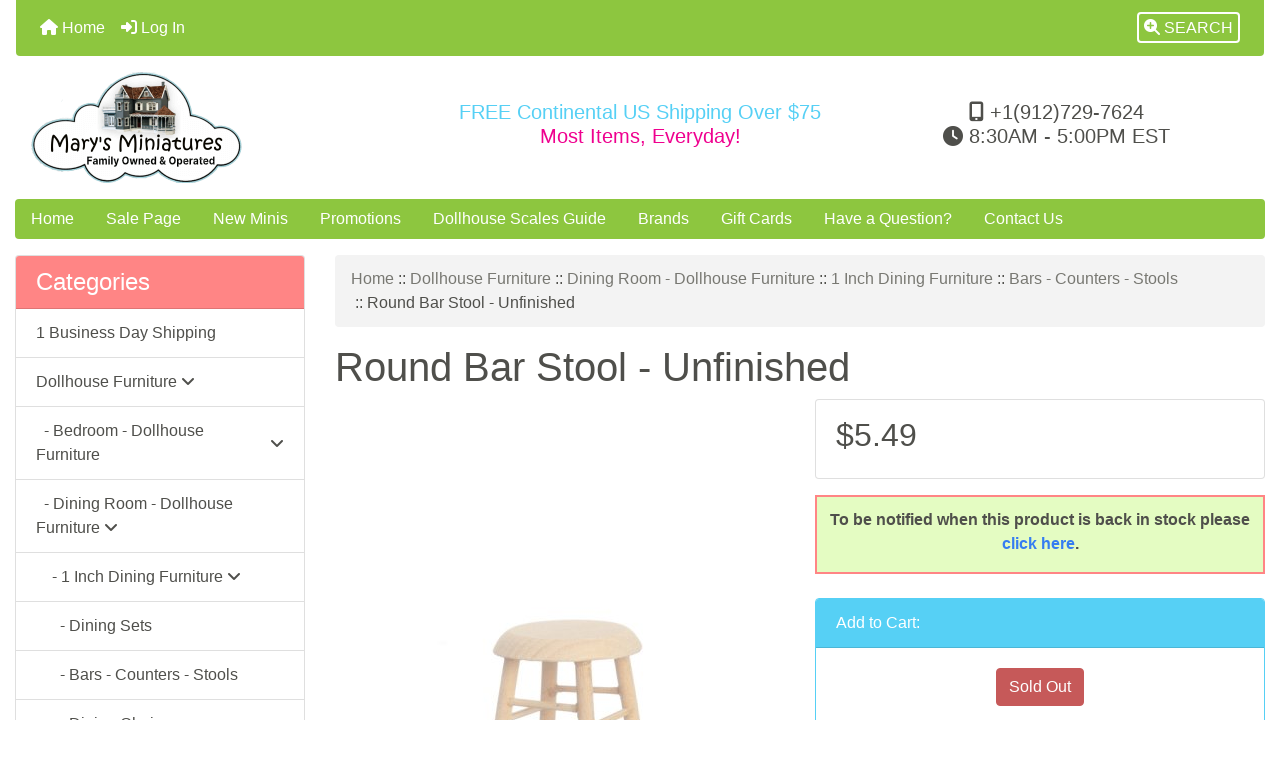

--- FILE ---
content_type: text/html; charset=utf-8
request_url: https://www.marysminiatures.net/index.php?main_page=product_info&cPath=67_650_122_692&products_id=33381
body_size: 18630
content:
<!DOCTYPE html>
<html dir="ltr" lang="en">
  <head>
    <meta charset="utf-8">
    <link rel="preload" href="https://code.jquery.com/jquery-3.7.1.min.js" integrity="sha256-/JqT3SQfawRcv/BIHPThkBvs0OEvtFFmqPF/lYI/Cxo=" crossorigin="anonymous" as="script">
    <link rel="preload" href="https://cdn.jsdelivr.net/npm/bootstrap@4.6.2/dist/css/bootstrap.min.css" integrity="sha384-xOolHFLEh07PJGoPkLv1IbcEPTNtaed2xpHsD9ESMhqIYd0nLMwNLD69Npy4HI+N" crossorigin="anonymous" as="style">
    <link rel="preload" href="https://cdn.jsdelivr.net/npm/bootstrap@4.6.2/dist/js/bootstrap.bundle.min.js" integrity="sha384-Fy6S3B9q64WdZWQUiU+q4/2Lc9npb8tCaSX9FK7E8HnRr0Jz8D6OP9dO5Vg3Q9ct" crossorigin="anonymous" as="script">
    <link rel="preload" href="https://cdnjs.cloudflare.com/ajax/libs/font-awesome/6.5.2/css/fontawesome.min.css" integrity="sha512-UuQ/zJlbMVAw/UU8vVBhnI4op+/tFOpQZVT+FormmIEhRSCnJWyHiBbEVgM4Uztsht41f3FzVWgLuwzUqOObKw==" crossorigin="anonymous" as="style">
    <link rel="preload" href="https://cdnjs.cloudflare.com/ajax/libs/font-awesome/6.5.2/css/solid.min.css" integrity="sha512-Hp+WwK4QdKZk9/W0ViDvLunYjFrGJmNDt6sCflZNkjgvNq9mY+0tMbd6tWMiAlcf1OQyqL4gn2rYp7UsfssZPA==" crossorigin="anonymous" as="style">
    <title>Round Bar Stool - Unfinished | Mary's Dollhouse Miniature Accessories</title>
    <meta name="viewport" content="width=device-width, initial-scale=1, minimum-scale=1, shrink-to-fit=no">
    <meta name="keywords" content="Round Bar Stool - Unfinished, Dollhouse Building - Decorating Supplies, Dollhouse Dolls &amp; Accessories, Dollhouse Furniture, Dollhouse Pets &amp; Animals, Dollhouse Lighting, Dollhouse Construction Tools, Holiday &amp; Event Miniatures, Dollhouse Decor - Accessories, Clothing &amp; Accessory Miniatures, Dollhouse Food & Beverages, Dollhouses - Room Boxes &amp; More, Toys Books &amp; Collectible Bears, Dollhouse Bathroom Accessories, Office School &amp; Medical Accessories, Dollhouse Kitchen Accessories, How To Books &amp; Magazines, Outdoors - Garden - Landscape - Tools, Stores - Shops - Cafe - Bakery, Collectables - Gifts &amp; Gift Certificates, Hobby &amp; Activity Miniatures, Dollhouse Flowers & Plants, Dollhouse Bedroom Accessories, Reutter Porcelain Miniatures, Electronics - Dollhouse Accessories, Fairy Garden, Crafting Supplies, 1 Business Day Shipping, ">
    <meta name="description" content=" Round Bar Stool - Unfinished - This miniature bar stool is a classic round seat design ">
    <meta name="author" content="Mary's Miniatures">
    <link rel="apple-touch-icon" sizes="180x180" href="apple-touch-icon.png">
<link rel="icon" type="image/png" sizes="32x32" href="favicon-32x32.png">
<link rel="icon" type="image/png" sizes="16x16" href="favicon-16x16.png">
<link rel="manifest" href="site.webmanifest">
    <base href="https://www.marysminiatures.net/">
          <link href="https://www.marysminiatures.net/index.php?main_page=product_info&amp;products_id=33381" rel="canonical">
            <link rel="stylesheet" href="https://cdn.jsdelivr.net/npm/bootstrap@4.6.2/dist/css/bootstrap.min.css" integrity="sha384-xOolHFLEh07PJGoPkLv1IbcEPTNtaed2xpHsD9ESMhqIYd0nLMwNLD69Npy4HI+N" crossorigin="anonymous">
    <link rel="stylesheet" href="https://cdnjs.cloudflare.com/ajax/libs/font-awesome/6.5.2/css/fontawesome.min.css" integrity="sha512-UuQ/zJlbMVAw/UU8vVBhnI4op+/tFOpQZVT+FormmIEhRSCnJWyHiBbEVgM4Uztsht41f3FzVWgLuwzUqOObKw==" crossorigin="anonymous">
    <link rel="stylesheet" href="https://cdnjs.cloudflare.com/ajax/libs/font-awesome/6.5.2/css/solid.min.css" integrity="sha512-Hp+WwK4QdKZk9/W0ViDvLunYjFrGJmNDt6sCflZNkjgvNq9mY+0tMbd6tWMiAlcf1OQyqL4gn2rYp7UsfssZPA==" crossorigin="anonymous">
<link href="includes/templates/bootstrap/css/stylesheet.css" rel="stylesheet">
<link href="includes/templates/bootstrap/css/stylesheet_360.css" rel="stylesheet">
<link href="includes/templates/bootstrap/css/stylesheet_361.css" rel="stylesheet">
<link href="includes/templates/bootstrap/css/stylesheet_364.css" rel="stylesheet">
<link href="includes/templates/bootstrap/css/stylesheet_ajax_search.css" rel="stylesheet">
<link href="includes/templates/bootstrap/css/stylesheet_bootstrap.carousel.css" rel="stylesheet">
<link href="includes/templates/bootstrap/css/stylesheet_bootstrap.lightbox.css" rel="stylesheet">
<link href="includes/templates/bootstrap/css/print_stylesheet.css" media="print" rel="stylesheet">
<style>
body {
    color: #4f4f4b;
    background-color: #ffffff;
}
a {
    color: #357df1;text-decoration:none
}
a:hover {
    color: #000;opacity:.6;text-decoration:none
}
.form-control::placeholder,
.required-info,
span.alert {
    color: #ff0000;
}
.alert-info {
    color: #13525e;    background-color: #d1ecf1;    border-color: #bee5eb;}
.rating {
    background-color: #ffffff;    color: #987000;}
.btn {
    color: #ffffff;
    background-color: #8dc63f;
    border-color: #8dc63f;
}
.btn:hover {
    color: #fff;
    background-color: #7d982a;
    border-color: #7d982a;
}
#headerWrapper {
    background-color: #ffffff;
}
#tagline {
    color: #4f4f4b;
}
nav.navbar {
    background-color: #8dc63f;
}
nav.navbar a.nav-link {
    color: #ffffff;
}
nav.navbar a.nav-link:hover {
    color: #cccccc;
    background-color: #333333;}
nav.navbar .navbar-toggler {
    color: #ffffff;
    background-color: #343a40;
    border-color: #343a40;
}
nav.navbar .navbar-toggler:hover {
    color: #cccccc;
    background-color: #919aa1;
    border-color: #919aa1;
}
nav.navbar .btn {
    color: #ffffff;    background-color: #13607c;    border-color: #13607c;}
nav.navbar .btn:hover {
    color: #0056b3;    background-color: #ffffff;    border-color: #a80000;}
#ezpagesBarHeader {
    background-color: #8dc63f;
}
#ezpagesBarHeader a.nav-link {
    color: #ffffff;
}
#ezpagesBarHeader a.nav-link:hover {
    color: #cccccc;
    background-color: #363636;}
#navCatTabs a {
    color: #ffffff;
    background-color: #33b5e5;
    border-color: #13607c;}
#navCatTabs a.activeLink {
    background-color: #a80000;    color: #ffffff;    border-color: #a80000;}
#navCatTabs a:hover {
    color: #cccccc;
    background-color: #0099CC;
    border-color: #13607c;}
#navCatTabs a.activeLink:hover {
    background-color: #ffffff;    color: #a80000;    border-color: #a80000;}
#navBreadCrumb ol {
    background-color: #f3f3f3;
}
#navBreadCrumb li {
    color: #4f4f4b;
}
#navBreadCrumb li a {
    color: #787872;
}
#navBreadCrumb li a:hover {
    color: #000;
}
#footerWrapper {
    color: #4f4f4b;
    background-color: #ffffff;
}
.legalCopyright,
.legalCopyright a {
    color: #4f4f4b;
}
#ezpagesBarFooter {
    background-color: #464646;
}
#ezpagesBarFooter a.nav-link {
    color: #ffffff;
}
#ezpagesBarFooter a.nav-link:hover {
    color: #cccccc;
    background-color: #363636;}
.fmel {
    background-color: #8dc63f;
}
.leftBoxCard,
.rightBoxCard {
    color: #4f4f4b;
    background-color: #ffffff;
}
.leftBoxHeading,
.rightBoxHeading {
    color: #ffffff;
    background-color: #ff8585;
}
.leftBoxHeading a,
.rightBoxHeading a {
    color: #ffffff;
}
.leftBoxHeading a:hover,
.rightBoxHeading a:hover {
    color: #cccccc;
}
#categoriesContent .badge,
#documentcategoriesContent .badge {
    color: #ffffff;
    background-color: #33b5e5;
}
.leftBoxCard .list-group-item,
.rightBoxCard .list-group-item {
    color: #4f4f4b;
    background-color: #ffffff;
}
.leftBoxCard .list-group-item:hover,
.rightBoxCard .list-group-item:hover {
    color: #000;
    background-color: #efefef;
}
.centerBoxContents.card {
    color: #4f4f4b;
    background-color: #ffffff;
}
.centerBoxHeading {
    color: #ffffff;
    background-color: #ff8585;
}
.categoryListBoxContents.card {
    color: #4f4f4b;
    background-color: #ffffff;
}
.categoryListBoxContents {
    background-color: #ffffff;
}
.categoryListBoxContents:hover {
    background-color: #efefef;
}
a.page-link {
    color: #000000;
    background-color: #cccccc;
    border-color: #cccccc;
}
a.page-link:hover {
    color: #ffffff;
    background-color: #4f4f4b;
    border-color: #000;
}
.page-item.active span.page-link {
    color: #ffffff;
    background-color: #4f4f4b;
}
.sideBoxContentItem {
    background-color: #ffffff;
}
.sideBoxContentItem:hover {
    background-color: #efefef;
}
.centerBoxContents {
    background-color: #ffffff;
}
.centerBoxContents:hover {
    background-color: #efefef;
}
.centerBoxContentsListing:hover {
    background-color: #efefef;
}
.listingProductImage {
    min-width: 140px;
}
.productReviewCard:hover {
    background-color: #efefef;
}
.productBasePrice {
    color: #4f4f4b;
}
.normalprice {
    color: #4f4f4b;
}
.productSpecialPrice {
    color: #ff0000;
}
.productPriceDiscount {
    color: #ff0000;
}
.productSalePrice {
    color: #ff0000;
}
.productFreePrice {
    color: #0000ff;
}
#addToCart-card-header {
    color: #fff;
    background-color: #56d0f5;
}
#addToCart-card {
    border-color: #56d0f5;
}
.btn.button_add_selected {
    background: #00C851;
    color: #fff;
}
.btn.button_add_selected:hover {
    background: #8dc63f;
    color:#fff;
}
.btn.button_in_cart {
    background: #56d0f5;
    color: #fff;
}
.fa-cart-plus {
    color: #56d0f5;
}
.btn.button_in_cart:hover {
    background: #8dc63f;
    color: #fff;
}
a:hover > .fa-cart-plus {
    color: #8dc63f;
}
button.button_continue_checkout,
a.button_checkout {
    background-color: #ffd814;    color: #0f1111;    border-color: #fcd200;}
button.button_continue_checkout:hover,
a.button_checkout:hover {
    background-color: #f7ca00;    color: #0f1111;    border-color: #f2c200;}
button.button_confirm_order {
    background-color: #ffd814;    color: #0f1111;    border-color: #fcd200;}
button.button_confirm_order:hover {
    background-color: #f7ca00;    color: #0f1111;    border-color: #f2c200;}
#checkoutShippingDefault .progress-bar,
#checkoutPayment .progress-bar,
#checkoutConfirmationDefault .progress-bar,
#checkoutSuccessDefault .progress-bar {
    background-color: #036811!important;}
button.button_sold_out_sm, button.button_sold_out_sm:hover, button.button_sold_out, button.button_sold_out:hover {
    background-color: #a80000;    color: #ffffff;    border-color: #a80000;}
a.carousel-control-prev,
a.carousel-control-next {
    color: #000000;}
a.carousel-control-prev:hover,
a.carousel-control-next:hover {
    color: #000000;}
.banner-carousel .carousel-indicators li {
    background-color: #000000;}
.defaultAddress address {
    background-color: #036811;    color: #ffffff;}
.card.primary-address {
    border-color: #13607c;}
.card.primary-address > .card-header{
    background-color: #13607c;    color: #ffffff;}
.mel1{background-color:#eaf7d9;}.mel1 p{padding:10px}
</style>
<style>
.mfade img:hover{opacity:0.6}.pro{text-decoration:none}#siteinfoLegal{background:#fff;opacity:0.6}
</style>
    <script src="https://code.jquery.com/jquery-3.7.1.min.js" integrity="sha256-/JqT3SQfawRcv/BIHPThkBvs0OEvtFFmqPF/lYI/Cxo=" crossorigin="anonymous"></script>
    <script src="https://cdn.jsdelivr.net/npm/bootstrap@4.6.2/dist/js/bootstrap.bundle.min.js" integrity="sha384-Fy6S3B9q64WdZWQUiU+q4/2Lc9npb8tCaSX9FK7E8HnRr0Jz8D6OP9dO5Vg3Q9ct" crossorigin="anonymous"></script>
<script src="includes/templates/bootstrap/jscript/jscript_zca_bootstrap.js"></script>
<script src="includes/modules/pages/product_info/jscript_textarea_counter.js"></script>
<script src="includes/templates/bootstrap/jscript/ajax_search.min.js" defer></script>

<script src="includes/templates/bootstrap/jscript/jquery.matchHeight.min.js"></script>
<script>
$(document).ready(function() {
    $('.sideBoxContent .carousel-item .card').matchHeight();
});
</script>

<script>
if (typeof zcJS == "undefined" || !zcJS) {
  window.zcJS = { name: 'zcJS', version: '0.1.0.0' };
}

zcJS.ajax = function (options) {
  options.url = options.url.replace("&amp;", unescape("&amp;"));
  var deferred = jQuery.Deferred(function (d) {
      var securityToken = 'd1b2d23d9947ca04c7a1b2ee503668ec';
      var defaults = {
          cache: false,
          type: 'POST',
          traditional: true,
          dataType: 'json',
          timeout: 5000,
          data: jQuery.extend(true,{
            securityToken: securityToken
        }, options.data)
      },
      settings = jQuery.extend(true, {}, defaults, options);
      if (typeof(console.log) == 'function') {
          console.log( settings );
      }

      d.done(settings.success);
      d.fail(settings.error);
      d.done(settings.complete);
      var jqXHRSettings = jQuery.extend(true, {}, settings, {
          success: function (response, textStatus, jqXHR) {
            d.resolve(response, textStatus, jqXHR);
          },
          error: function (jqXHR, textStatus, errorThrown) {
              if (window.console) {
                if (typeof(console.log) == 'function') {
                  console.log(jqXHR);
                }
              }
              d.reject(jqXHR, textStatus, errorThrown);
          },
          complete: d.resolve
      });
      jQuery.ajax(jqXHRSettings);
   }).fail(function(jqXHR, textStatus, errorThrown) {
   var response = jqXHR.getResponseHeader('status');
   var responseHtml = jqXHR.responseText;
   var contentType = jqXHR.getResponseHeader("content-type");
   switch (response)
     {
       case '403 Forbidden':
         var jsonResponse = JSON.parse(jqXHR.responseText);
         var errorType = jsonResponse.errorType;
         switch (errorType)
         {
           case 'ADMIN_BLOCK_WARNING':
           break;
           case 'AUTH_ERROR':
           break;
           case 'SECURITY_TOKEN':
           break;

           default:
             alert('An Internal Error of type '+errorType+' was received while processing an ajax call. The action you requested could not be completed.');
         }
       break;
       default:
        if (jqXHR.status === 200) {
            if (contentType.toLowerCase().indexOf("text/html") >= 0) {
                document.open();
                document.write(responseHtml);
                document.close();
            }
         }
     }
   });

  var promise = deferred.promise();
  return promise;
};
zcJS.timer = function (options) {
  var defaults = {
    interval: 10000,
    startEvent: null,
    intervalEvent: null,
    stopEvent: null

},
  settings = jQuery.extend(true, {}, defaults, options);

  var enabled = new Boolean(false);
  var timerId = 0;
  var mySelf;
  this.Start = function()
  {
      this.enabled = new Boolean(true);

      mySelf = this;
      mySelf.settings = settings;
      if (mySelf.enabled)
      {
          mySelf.timerId = setInterval(
          function()
          {
              if (mySelf.settings.intervalEvent)
              {
                mySelf.settings.intervalEvent(mySelf);
              }
          }, mySelf.settings.interval);
          if (mySelf.settings.startEvent)
          {
            mySelf.settings.startEvent(mySelf);
          }
      }
  };
  this.Stop = function()
  {
    mySelf.enabled = new Boolean(false);
    clearInterval(mySelf.timerId);
    if (mySelf.settings.stopEvent)
    {
      mySelf.settings.stopEvent(mySelf);
    }
  };
};

</script>

<!---Melanie lookup-->
    
    
<!---Melanie lookup-->
<script title="Structured Data: schemaOrganisation" type="application/ld+json">
{
     "@context": "https://schema.org",
        "@type": "Organization",
          "url": "https://www.marysminiatures.net",
         "logo": "https://www.marysminiatures.net/includes/templates/bootstrap/images/logo.png",
"contactPoint" : [{
            "@type" : "ContactPoint",
        "telephone" : "+1-912-729-7624",
      "contactType" : "customer service",
       "areaServed" : "US, AU, CA",
"availableLanguage" : "English"
                  }],
      "sameAs" : ["https://www.facebook.com/MarysMiniatures",
"http://www.pinterest.com/marysminiatures/",
"https://twitter.com/MarysMiniatures",
"https://www.tiktok.com/@marysminiatures.net?lang=en",
"https://www.facebook.com/MarysMiniatures",
"https://twitter.com/MarysMiniatures",
"https://www.marysminiatures.net/index.php?main_page=contact_us"
                 ],
   "legalName" : "Mary's Miniatures",
       "email" : "cs@marysminiatures.net",
      "address": {
            "@type": "PostalAddress",
   "streetAddress" : "",
  "addressLocality": "Avon",
    "addressRegion": "IN",
       "postalCode": "46123",
  "addressCountry" : "US"
                 }
}
</script>
<script title="Structured Data: schemaBreadcrumb" type="application/ld+json">
{
       "@context": "https://schema.org",
          "@type": "BreadcrumbList",
"itemListElement":
  [
    {
        "@type": "ListItem",
     "position": "1",
         "item":
       {
        "@id": "https://www.marysminiatures.net/",
       "name": "Home"
       }
    },
  {
        "@type": "ListItem",
     "position": "2",
         "item":
       {
        "@id": "https://www.marysminiatures.net/index.php?main_page=index&amp;cPath=67",
       "name": "Dollhouse Furniture"
       }
    },
  {
        "@type": "ListItem",
     "position": "3",
         "item":
       {
        "@id": "https://www.marysminiatures.net/index.php?main_page=index&amp;cPath=67_650",
       "name": "Dining Room  - Dollhouse Furniture"
       }
    },
  {
        "@type": "ListItem",
     "position": "4",
         "item":
       {
        "@id": "https://www.marysminiatures.net/index.php?main_page=index&amp;cPath=67_650_122",
       "name": "1 Inch Dining Furniture"
       }
    },
  {
        "@type": "ListItem",
     "position": "5",
         "item":
       {
        "@id": "https://www.marysminiatures.net/index.php?main_page=index&amp;cPath=67_650_122_692",
       "name": "Bars - Counters - Stools"
       }
    },
  {
        "@type": "ListItem",
     "position": "6",
         "item":
       {
        "@id": "https://www.marysminiatures.net/index.php?main_page=product_info&cPath=67_650_122_692&products_id=33381",
       "name": "Round Bar Stool - Unfinished"
       }
    }
  ]
}
</script>
<script title="Structured Data: schemaProduct" type="application/ld+json">
{   "@context": "https://schema.org",
      "@type": "Product",
       "name": "Round Bar Stool - Unfinished",
      "image": "https://www.marysminiatures.net/images/a-7/CL08701.jpeg",
"description": "This miniature bar stool is a classic round seat design in an unfinished state. The mini bar stool is a 1:12 scale miniature and can be finished in whatever color or stain you wish. This dollhouse bar stool measures 2\" H by 1-1\/8\" W by 1-1\/8\" D. Model numbers\u00a0CLA08701 & B6714.",
        "sku": "B6714",
     "weight": "0.3 lbs",
  "productID": "B6714",
  "googleProductCategory": "2497",
  "google_product_category": "2497",
      "brand": {
              "@type" : "Brand",
               "name" : "Aztec Miniatures"
                },
  "category" : "Dining Chairs",
            "offers" :     {
                              "@type" : "Offer",
                "price" : "5.49",
                   "url": "https://www.marysminiatures.net/index.php?main_page=product_info&amp;products_id=33381",
        "priceCurrency" : "USD",
      "priceValidUntil" : "2026-12-31",
        "itemCondition" : "https://schema.org/NewCondition",
         "availability" : "https://schema.org/BackOrder",
    "availability_date" : "2026-02-03",
               "seller" : "Mary's Miniatures",
     "deliveryLeadTime" : "4",
          "itemOffered" : "Round Bar Stool - Unfinished",
"acceptedPaymentMethod" : {
                  "@type" : "PaymentMethod",
                   "name" : ["https://purl.org/goodrelations/v1#PayPal",
"https://purl.org/goodrelations/v1#AmericanExpress",
"https://purl.org/goodrelations/v1#Discover",
"https://purl.org/goodrelations/v1#MasterCard",
"https://purl.org/goodrelations/v1#VISA"]
                          }
               }
,
  "aggregateRating": {
    "@type": "AggregateRating",
    "ratingValue": "3",
    "reviewCount": "1"
  },
  "review" : [
    {
    "@type" : "Review",
    "author" : {
      "@type" : "Person",
      "name" : "anonymous"    },
    "reviewBody" : "",
    "datePublished" : "2013-10-02",
    "reviewRating" : {
      "@type" : "Rating",
      "ratingValue" : "3"
      }
    }    ]
}
</script>
<!-- Facebook structured data general-->
<meta property="fb:app_id" content="299230363523877">
<meta property="og:title" content="Mary&#039;s Miniatures - Round Bar Stool - Unfinished">
<meta property="og:site_name" content="Mary's Miniatures">
<meta property="og:url" content="https://www.marysminiatures.net/index.php?main_page=product_info&amp;products_id=33381">
<meta property="og:image" content="https://www.marysminiatures.net/images/a-7/CL08701.jpeg">
<meta property="og:image:url" content="https://www.marysminiatures.net/images/a-7/CL08701.jpeg">
<meta property="og:image:alt" content="Round Bar Stool - Unfinished">
<meta property="og:image:type" content="image/jpeg">
<meta property="og:image:width" content="500">
<meta property="og:image:height" content="796">
<meta property="og:description" content="This miniature bar stool is a classic round seat design in an unfinished state. The mini bar stool is a 1:12 scale miniature and can be finished in whatever color or stain you wish. This dollhouse bar stool measures 2&quot; H by 1-1/8&quot; W by 1-1/8&quot; D. Model numbers&nbsp;CLA08701 &amp; B6714.">
    <!-- Facebook structured data for product-->
<meta property="og:type" content="product">
<meta property="product:availability" content="pending">
<meta property="product:brand" content="Aztec Miniatures">
<meta property="product:category" content="Dining Chairs">
<meta property="product:condition" content="new">
<meta property="product:price:amount" content="5.49">
<meta property="product:price:currency" content="USD">
<meta property="product:product_link" content="https://www.marysminiatures.net/index.php?main_page=product_info&amp;products_id=33381">
<meta property="product:retailer" content="299230363523877">
<meta property="product:retailer_category" content="Dining Chairs">
<meta property="product:retailer_part_no" content="B6714">
<!-- eof Facebook structured data -->
<!-- Twitter Card markup -->
<meta name="twitter:card" content="summary_large_image">
<meta name="twitter:site" content="@MarysMiniatures">
<meta name="twitter:title" content="Mary&#039;s Miniatures - Round Bar Stool - Unfinished">
<meta name="twitter:description" content="This miniature bar stool is a classic round seat design in an unfinished state. The mini bar stool is a 1:12 scale miniature and can be finished in whatever color or stain you wish. This dollhouse bar stool measures 2&quot; H by 1-1/8&quot; W by 1-1/8&quot; D. Model numbers&nbsp;CLA08701 &amp; B6714.">
<meta name="twitter:image" content="https://www.marysminiatures.net/images/a-7/CL08701.jpeg">
<meta name="twitter:image:alt" content="Round Bar Stool - Unfinished">
<meta name="twitter:url" content="https://www.marysminiatures.net/index.php?main_page=product_info&amp;products_id=33381">
<meta name="twitter:domain" content="https://www.marysminiatures.net">
<!-- eof Twitter Card markup -->

<script>
jQuery(document).ready(function() {
    jQuery('form.sidebox-select-form select:required').each(function() {
        var theOptions = '';
        var optGroup = false;
        var isSelected = '';
        jQuery('option', this).each(function() {
            if (jQuery(this).val() == '') {
                optGroup = true;
                theOptions += '<optgroup label="'+jQuery(this).text()+'">';
            } else {
                isSelected = '';
                if (jQuery(this).is(':selected')) {
                    isSelected = ' selected="selected"';
                }
                theOptions += '<option value="'+jQuery(this).val()+'"'+isSelected+'>'+jQuery(this).text()+'</option>';
            }
        });
        if (optGroup === true) {
            theOptions += '</optgroup>';
        }
        jQuery(this).empty().append(theOptions);
        jQuery('optgroup', this).css({'font-style':'normal'});
        if (jQuery('select option:selected', this).length > 0) {
            jQuery(this).siblings('input[type="submit"], button[type="submit"]').attr('disabled', false).css('cursor', 'pointer');
        } else {
            jQuery(this).siblings('input[type="submit"], button[type="submit"]').attr('disabled', true).css('cursor', 'not-allowed');
        }
        jQuery(this).on('change', function() {
            jQuery(this).siblings('input[type="submit"], button[type="submit"]').attr('disabled', false).css('cursor', 'pointer');
        });
    });
});
</script>
<script>
function popupWindow(url) {
  window.open(url,'popupWindow','toolbar=no,location=no,directories=no,status=no,menubar=no,scrollbars=no,resizable=yes,copyhistory=no,width=100,height=100,screenX=150,screenY=150,top=150,left=150')
}
function popupWindowPrice(url) {
  window.open(url,'popupWindow','toolbar=no,location=no,directories=no,status=no,menubar=no,scrollbars=yes,resizable=yes,copyhistory=no,width=600,height=400,screenX=150,screenY=150,top=150,left=150')
}
</script>

  <style>
    #card-button {
        height: 0px
    }

    </style>  </head>

<body id="productinfoBody">
    <div id="search-wrapper" class="modal fade" role="dialog" aria-labelledby="search-modal-title" aria-hidden="true">
        <div class="modal-dialog">
            <div class="modal-content">
                <div class="modal-body container-fluid">
                    <button type="button" class="close" data-dismiss="modal" aria-label="Close"><i class="fas fa-times"></i></button>
                    <h5 class="modal-title mb-1" id="search-modal-title">What can we help you find?</h5>
                    <div class="form-group">
                        <form class="search-form">
                            <label for="search-input">Search:</label>
                            <input type="text" id="search-input" class="form-control" placeholder="Search here...">
                            <input id="search-page" type="hidden" value="https://www.marysminiatures.net/index.php?main_page=search_result">
                        </form>
                    </div>
                    <div id="search-content" class="row"></div>
                </div>
            </div>
        </div>
    </div>
<div class="container-fluid" id="header-wrapper">
    <div class="row mb-3">
        <div class="col">
<!--bof-header logo and navigation display-->
<div id="headerWrapper" class="mt-2">
<!--bof-navigation display-->
    <div id="navMainWrapper">
        <div id="navMain">
            <nav class="navbar fixed-top mx-3 navbar-expand-lg rounded-bottom" aria-label="Navigation Bar">
                <button class="navbar-toggler" type="button" data-toggle="collapse" data-target="#navbarSupportedContent" aria-controls="navbarSupportedContent" aria-expanded="false" aria-label="Toggle navigation">
                    <i class="fas fa-bars"></i>
                </button>

                <div class="collapse navbar-collapse" id="navbarSupportedContent">
                    <ul class="navbar-nav mr-auto">
                        <li id="nav-home" class="nav-item" title="Home">
                            <a class="nav-link" href="https://www.marysminiatures.net/index.php?main_page=index">
                                <i class="fas fa-home"></i> Home                            </a>
                        </li>
                        <li class="nav-item" title="Log In">
                            <a class="nav-link" href="https://www.marysminiatures.net/index.php?main_page=login">
                                <i class="fas fa-sign-in-alt"></i> Log In                            </a>
                        </li>
<li class="nav-item dropdown d-lg-none">
    <a class="nav-link dropdown-toggle" href="#" id="categoryDropdown" role="button" data-toggle="dropdown" aria-haspopup="true" aria-expanded="false">
        Categories    </a>
    <div class="dropdown-menu" aria-labelledby="categoryDropdown">
        <ul class="m-0 p-0">
            <li><a class="dropdown-item" href="https://www.marysminiatures.net/index.php?main_page=index&amp;cPath=751">1 Business Day Shipping</a></li>
            <li><a class="dropdown-item" href="https://www.marysminiatures.net/index.php?main_page=index&amp;cPath=67"><span class="category-subs-selected">Dollhouse Furniture</span></a></li>
            <li><a class="dropdown-item" href="https://www.marysminiatures.net/index.php?main_page=index&amp;cPath=618">Dollhouse Bedroom Accessories</a></li>
            <li><a class="dropdown-item" href="https://www.marysminiatures.net/index.php?main_page=index&amp;cPath=293">Dollhouse Kitchen Accessories</a></li>
            <li><a class="dropdown-item" href="https://www.marysminiatures.net/index.php?main_page=index&amp;cPath=166">Dollhouse Bathroom Accessories</a></li>
            <li><a class="dropdown-item" href="https://www.marysminiatures.net/index.php?main_page=index&amp;cPath=643">Electronics - Dollhouse Accessories</a></li>
            <li><a class="dropdown-item" href="https://www.marysminiatures.net/index.php?main_page=index&amp;cPath=79">Dollhouse Decor - Accessories</a></li>
            <li><a class="dropdown-item" href="https://www.marysminiatures.net/index.php?main_page=index&amp;cPath=601">Dollhouse Flowers &amp; Plants</a></li>
            <li><a class="dropdown-item" href="https://www.marysminiatures.net/index.php?main_page=index&amp;cPath=81">Dollhouse Food &amp; Beverages</a></li>
            <li><a class="dropdown-item" href="https://www.marysminiatures.net/index.php?main_page=index&amp;cPath=74">Dollhouse Lighting</a></li>
            <li><a class="dropdown-item" href="https://www.marysminiatures.net/index.php?main_page=index&amp;cPath=80">Clothing &amp;amp; Accessory Miniatures</a></li>
            <li><a class="dropdown-item" href="https://www.marysminiatures.net/index.php?main_page=index&amp;cPath=62">Dollhouse Dolls &amp;amp; Accessories</a></li>
            <li><a class="dropdown-item" href="https://www.marysminiatures.net/index.php?main_page=index&amp;cPath=71">Dollhouse Pets &amp;amp; Animals</a></li>
            <li><a class="dropdown-item" href="https://www.marysminiatures.net/index.php?main_page=index&amp;cPath=587">Hobby &amp;amp; Activity Miniatures</a></li>
            <li><a class="dropdown-item" href="https://www.marysminiatures.net/index.php?main_page=index&amp;cPath=341">Outdoors - Garden - Landscape - Tools</a></li>
            <li><a class="dropdown-item" href="https://www.marysminiatures.net/index.php?main_page=index&amp;cPath=129">Toys Books &amp;amp; Collectible Bears</a></li>
            <li><a class="dropdown-item" href="https://www.marysminiatures.net/index.php?main_page=index&amp;cPath=78">Holiday &amp;amp; Event Miniatures</a></li>
            <li><a class="dropdown-item" href="https://www.marysminiatures.net/index.php?main_page=index&amp;cPath=631">Reutter Porcelain Miniatures</a></li>
            <li><a class="dropdown-item" href="https://www.marysminiatures.net/index.php?main_page=index&amp;cPath=292">Office School &amp;amp; Medical Accessories</a></li>
            <li><a class="dropdown-item" href="https://www.marysminiatures.net/index.php?main_page=index&amp;cPath=382">Stores - Shops - Cafe - Bakery</a></li>
            <li><a class="dropdown-item" href="https://www.marysminiatures.net/index.php?main_page=index&amp;cPath=60">Dollhouse Building - Decorating Supplies</a></li>
            <li><a class="dropdown-item" href="https://www.marysminiatures.net/index.php?main_page=index&amp;cPath=76">Dollhouse Construction Tools</a></li>
            <li><a class="dropdown-item" href="https://www.marysminiatures.net/index.php?main_page=index&amp;cPath=304">How To Books &amp;amp; Magazines</a></li>
            <li><a class="dropdown-item" href="https://www.marysminiatures.net/index.php?main_page=index&amp;cPath=585">Collectables - Gifts &amp;amp; Gift Certificates</a></li>
            <li><a class="dropdown-item" href="https://www.marysminiatures.net/index.php?main_page=index&amp;cPath=748">Crafting Supplies</a></li>
            <li><a class="dropdown-item" href="https://www.marysminiatures.net/index.php?main_page=index&amp;cPath=744">Fairy Garden</a></li>
            <li><a class="dropdown-item" href="https://www.marysminiatures.net/index.php?main_page=index&amp;cPath=83">Dollhouses - Room Boxes &amp;amp; More</a></li>
        </ul>
        <div class="dropdown-divider"></div><a class="dropdown-item" href="https://www.marysminiatures.net/index.php?main_page=specials'">Specials ...</a>
        <div class="dropdown-divider"></div><a class="dropdown-item" href="https://www.marysminiatures.net/index.php?main_page=products_new">New Products ...</a>
        <div class="dropdown-divider"></div><a class="dropdown-item" href="https://www.marysminiatures.net/index.php?main_page=products_all">All Products ...</a>
    </div>
</li>
                    </ul>
<ul class="navbar-nav ml-auto">
    <li class="nav-item"><a href="javascript:void(0);" role="button" id="search-icon" class="nav-link" aria-label="Search"><span class="rounded" style="border:2px solid #fff;padding:5px"><i class="fas fa-search-plus"></i> SEARCH</span></a></li>
</ul>
                </div>
            </nav>
        </div>
    </div>
<!--eof-navigation display-->

<!--bof-branding display-->
<div id="navbar-spacer" class="mt-5 pt-4"></div>    <div id="logoWrapper">
        <div id="logo" class="row align-items-center px-3 pb-3">
            <div class="col-sm-4">
                <a id="hdr-img" class="d-block" href="https://www.marysminiatures.net/index.php?main_page=index" aria-label="Site Logo">
                    <img src="includes/templates/bootstrap/images/logo.png" title="Mary's Dollhouse Miniatures Home" alt="(image for) Mary's Dollhouse Miniatures Home" width="211" height="111">                </a>
            </div>
<div id="mid" class="col-sm-4 text-center p-2"><h5><span style="color:#56d0f5">FREE Continental US Shipping Over $75</span><br /><span style="color:#ef008f">Most Items, Everyday!</span></h5></div>            
            <div id="taglineWrapper" class="col-sm-4 text-center">
                <div id="tagline" class="text-center"><h5><i class="fas fa-mobile-alt"></i> +1(912)729-7624<br /><i class="far fa-clock"></i> 8:30AM - 5:00PM EST</h5></div>
            </div>
        </div>
    </div>
<!--eof-branding display-->
<!--eof-header logo and navigation display-->

<!--bof-optional categories tabs navigation display-->
<!--eof-optional categories tabs navigation display-->

<!--bof-header ezpage links-->
<div id="ezpagesBarHeader" class="ezpagesBar rounded">
<ul class="nav nav-pills">
  <li class="nav-item"><a class="nav-link" href="https://www.marysminiatures.net/">Home</a></li>
  <li class="nav-item"><a class="nav-link" href="https://www.marysminiatures.net/index.php?main_page=specials">Sale Page</a></li>
  <li class="nav-item"><a class="nav-link" href="https://www.marysminiatures.net/index.php?main_page=products_new">New Minis</a></li>
  <li class="nav-item"><a class="nav-link" href="https://www.marysminiatures.net/index.php?main_page=page&amp;id=62">Promotions</a></li>
  <li class="nav-item"><a class="nav-link" href="https://www.marysminiatures.net/index.php?main_page=page&amp;id=16">Dollhouse Scales Guide</a></li>
  <li class="nav-item"><a class="nav-link" href="https://www.marysminiatures.net/index.php?main_page=brands">Brands</a></li>
  <li class="nav-item"><a class="nav-link" href="https://www.marysminiatures.net/index.php?main_page=product_info&amp;cPath=585&amp;products_id=26576">Gift Cards</a></li>
  <li class="nav-item"><a class="nav-link" href="https://www.marysminiatures.net/index.php?main_page=page&amp;id=59">Have a Question?</a></li>
  <li class="nav-item"><a class="nav-link" href="https://www.marysminiatures.net/index.php?main_page=contact_us">Contact Us</a></li>
</ul>
</div>
<!--eof-header ezpage links-->
</div>

        </div>
    </div>
</div>

<div class="container-fluid" id="mainWrapper">
    <div class="row">
 
        <div id="navColumnOne" class="col-sm-3 d-none d-lg-block">
            <div id="navColumnOneWrapper"><div id="categories-leftBoxCard" class="leftBoxCard card mb-3">
    <h4 id="categories-leftBoxHeading" class="leftBoxHeading card-header">Categories</h4>
    <div id="categoriesContent" class="list-group-flush sideBoxContent"><a class="list-group-item list-group-item-action d-flex justify-content-between align-items-center pro sideboxCategory-top" href="https://www.marysminiatures.net/index.php?main_page=index&amp;cPath=751">1 Business Day Shipping</a><a class="list-group-item list-group-item-action d-flex justify-content-between align-items-center pro sideboxCategory-top" href="https://www.marysminiatures.net/index.php?main_page=index&amp;cPath=67"><span class="sideboxCategory-subs-parent">Dollhouse Furniture&nbsp;<i class="fa-solid fa-angle-down"></i></span></a><a class="list-group-item list-group-item-action d-flex justify-content-between align-items-center pro sideboxCategory-subs" href="https://www.marysminiatures.net/index.php?main_page=index&amp;cPath=67_649">&nbsp;&nbsp;-&nbsp;Bedroom - Dollhouse Furniture&nbsp;<i class="fa-solid fa-angle-down"></i></a><a class="list-group-item list-group-item-action d-flex justify-content-between align-items-center pro sideboxCategory-subs" href="https://www.marysminiatures.net/index.php?main_page=index&amp;cPath=67_650"><span class="sideboxCategory-subs-parent">&nbsp;&nbsp;-&nbsp;Dining Room  - Dollhouse Furniture&nbsp;<i class="fa-solid fa-angle-down"></i></span></a><a class="list-group-item list-group-item-action d-flex justify-content-between align-items-center pro sideboxCategory-subs" href="https://www.marysminiatures.net/index.php?main_page=index&amp;cPath=67_650_122"><span class="sideboxCategory-subs-parent">&nbsp;&nbsp;&nbsp;&nbsp;-&nbsp;1 Inch Dining Furniture&nbsp;<i class="fa-solid fa-angle-down"></i></span></a><a class="list-group-item list-group-item-action d-flex justify-content-between align-items-center pro sideboxCategory-products" href="https://www.marysminiatures.net/index.php?main_page=index&amp;cPath=67_650_122_680">&nbsp;&nbsp;&nbsp;&nbsp;&nbsp;&nbsp;-&nbsp;Dining Sets</a><a class="list-group-item list-group-item-action d-flex justify-content-between align-items-center pro sideboxCategory-products" href="https://www.marysminiatures.net/index.php?main_page=index&amp;cPath=67_650_122_692"><span class="sideboxCategory-subs-selected">&nbsp;&nbsp;&nbsp;&nbsp;&nbsp;&nbsp;-&nbsp;Bars - Counters - Stools</span></a><a class="list-group-item list-group-item-action d-flex justify-content-between align-items-center pro sideboxCategory-products" href="https://www.marysminiatures.net/index.php?main_page=index&amp;cPath=67_650_122_683">&nbsp;&nbsp;&nbsp;&nbsp;&nbsp;&nbsp;-&nbsp;Dining Chairs</a><a class="list-group-item list-group-item-action d-flex justify-content-between align-items-center pro sideboxCategory-products" href="https://www.marysminiatures.net/index.php?main_page=index&amp;cPath=67_650_122_685">&nbsp;&nbsp;&nbsp;&nbsp;&nbsp;&nbsp;-&nbsp;Dining Other</a><a class="list-group-item list-group-item-action d-flex justify-content-between align-items-center pro sideboxCategory-products" href="https://www.marysminiatures.net/index.php?main_page=index&amp;cPath=67_650_122_681">&nbsp;&nbsp;&nbsp;&nbsp;&nbsp;&nbsp;-&nbsp;Dining Tables</a><a class="list-group-item list-group-item-action d-flex justify-content-between align-items-center pro sideboxCategory-products" href="https://www.marysminiatures.net/index.php?main_page=index&amp;cPath=67_650_326">&nbsp;&nbsp;&nbsp;&nbsp;-&nbsp;1/2 Inch Dining Furniture</a><a class="list-group-item list-group-item-action d-flex justify-content-between align-items-center pro sideboxCategory-products" href="https://www.marysminiatures.net/index.php?main_page=index&amp;cPath=67_650_331">&nbsp;&nbsp;&nbsp;&nbsp;-&nbsp;1/4 Inch Dining Furniture</a><a class="list-group-item list-group-item-action d-flex justify-content-between align-items-center pro sideboxCategory-subs" href="https://www.marysminiatures.net/index.php?main_page=index&amp;cPath=67_644">&nbsp;&nbsp;-&nbsp;Living Room  - Dollhouse Furniture&nbsp;<i class="fa-solid fa-angle-down"></i></a><a class="list-group-item list-group-item-action d-flex justify-content-between align-items-center pro sideboxCategory-subs" href="https://www.marysminiatures.net/index.php?main_page=index&amp;cPath=67_651">&nbsp;&nbsp;-&nbsp;Kitchen - Dollhouse Furniture&nbsp;<i class="fa-solid fa-angle-down"></i></a><a class="list-group-item list-group-item-action d-flex justify-content-between align-items-center pro sideboxCategory-subs" href="https://www.marysminiatures.net/index.php?main_page=index&amp;cPath=67_645">&nbsp;&nbsp;-&nbsp;Bathroom - Dollhouse Furniture&nbsp;<i class="fa-solid fa-angle-down"></i></a><a class="list-group-item list-group-item-action d-flex justify-content-between align-items-center pro sideboxCategory-subs" href="https://www.marysminiatures.net/index.php?main_page=index&amp;cPath=67_653">&nbsp;&nbsp;-&nbsp;Nursery - Baby  - Dollhouse Furniture&nbsp;<i class="fa-solid fa-angle-down"></i></a><a class="list-group-item list-group-item-action d-flex justify-content-between align-items-center pro sideboxCategory-subs" href="https://www.marysminiatures.net/index.php?main_page=index&amp;cPath=67_126">&nbsp;&nbsp;-&nbsp;Office &amp; Library - Dollhouse Furniture&nbsp;<i class="fa-solid fa-angle-down"></i></a><a class="list-group-item list-group-item-action d-flex justify-content-between align-items-center pro sideboxCategory-products" href="https://www.marysminiatures.net/index.php?main_page=index&amp;cPath=67_693">&nbsp;&nbsp;-&nbsp;Other Dollhouse Furniture</a><a class="list-group-item list-group-item-action d-flex justify-content-between align-items-center pro sideboxCategory-products" href="https://www.marysminiatures.net/index.php?main_page=index&amp;cPath=67_124">&nbsp;&nbsp;-&nbsp;Game Room &amp; T.V. - Dollhouse Furniture</a><a class="list-group-item list-group-item-action d-flex justify-content-between align-items-center pro sideboxCategory-products" href="https://www.marysminiatures.net/index.php?main_page=index&amp;cPath=67_350">&nbsp;&nbsp;-&nbsp;Sewing Room  - Dollhouse Furniture</a><a class="list-group-item list-group-item-action d-flex justify-content-between align-items-center pro sideboxCategory-subs" href="https://www.marysminiatures.net/index.php?main_page=index&amp;cPath=67_652">&nbsp;&nbsp;-&nbsp;Music Room  - Dollhouse Furniture&nbsp;<i class="fa-solid fa-angle-down"></i></a><a class="list-group-item list-group-item-action d-flex justify-content-between align-items-center pro sideboxCategory-products" href="https://www.marysminiatures.net/index.php?main_page=index&amp;cPath=67_311">&nbsp;&nbsp;-&nbsp;Fireplace Dollhouse Accessories</a><a class="list-group-item list-group-item-action d-flex justify-content-between align-items-center pro sideboxCategory-products" href="https://www.marysminiatures.net/index.php?main_page=index&amp;cPath=67_686">&nbsp;&nbsp;-&nbsp;Rocking Chairs - Dollhouse Furniture</a><a class="list-group-item list-group-item-action d-flex justify-content-between align-items-center pro sideboxCategory-products" href="https://www.marysminiatures.net/index.php?main_page=index&amp;cPath=67_453">&nbsp;&nbsp;-&nbsp;Dollhouse Shelves - Bookcases</a><a class="list-group-item list-group-item-action d-flex justify-content-between align-items-center pro sideboxCategory-products" href="https://www.marysminiatures.net/index.php?main_page=index&amp;cPath=67_684">&nbsp;&nbsp;-&nbsp;Grandfather Clocks - Dollhouse Furniture</a><a class="list-group-item list-group-item-action d-flex justify-content-between align-items-center pro sideboxCategory-products" href="https://www.marysminiatures.net/index.php?main_page=index&amp;cPath=67_682">&nbsp;&nbsp;-&nbsp;Hutches - Cabinets - Buffets - Dollhouse Furniture</a><a class="list-group-item list-group-item-action d-flex justify-content-between align-items-center pro sideboxCategory-products" href="https://www.marysminiatures.net/index.php?main_page=index&amp;cPath=67_340">&nbsp;&nbsp;-&nbsp;Laundry Room - Dollhouse Furniture</a><a class="list-group-item list-group-item-action d-flex justify-content-between align-items-center pro sideboxCategory-subs" href="https://www.marysminiatures.net/index.php?main_page=index&amp;cPath=67_648">&nbsp;&nbsp;-&nbsp;Outdoor Dollhouse Furniture&nbsp;<i class="fa-solid fa-angle-down"></i></a><a class="list-group-item list-group-item-action d-flex justify-content-between align-items-center pro sideboxCategory-products" href="https://www.marysminiatures.net/index.php?main_page=index&amp;cPath=67_349">&nbsp;&nbsp;-&nbsp;General Store &amp; Shops - Miniature Furniture</a><a class="list-group-item list-group-item-action d-flex justify-content-between align-items-center pro sideboxCategory-products" href="https://www.marysminiatures.net/index.php?main_page=index&amp;cPath=67_596">&nbsp;&nbsp;-&nbsp;Miniature Displays w/ Accessories</a><a class="list-group-item list-group-item-action d-flex justify-content-between align-items-center pro sideboxCategory-top" href="https://www.marysminiatures.net/index.php?main_page=index&amp;cPath=618">Dollhouse Bedroom Accessories&nbsp;<i class="fa-solid fa-angle-down"></i></a><a class="list-group-item list-group-item-action d-flex justify-content-between align-items-center pro sideboxCategory-top" href="https://www.marysminiatures.net/index.php?main_page=index&amp;cPath=293">Dollhouse Kitchen Accessories&nbsp;<i class="fa-solid fa-angle-down"></i></a><a class="list-group-item list-group-item-action d-flex justify-content-between align-items-center pro sideboxCategory-top" href="https://www.marysminiatures.net/index.php?main_page=index&amp;cPath=166">Dollhouse Bathroom Accessories</a><a class="list-group-item list-group-item-action d-flex justify-content-between align-items-center pro sideboxCategory-top" href="https://www.marysminiatures.net/index.php?main_page=index&amp;cPath=643">Electronics - Dollhouse Accessories</a><a class="list-group-item list-group-item-action d-flex justify-content-between align-items-center pro sideboxCategory-top" href="https://www.marysminiatures.net/index.php?main_page=index&amp;cPath=79">Dollhouse Decor - Accessories&nbsp;<i class="fa-solid fa-angle-down"></i></a><a class="list-group-item list-group-item-action d-flex justify-content-between align-items-center pro sideboxCategory-top" href="https://www.marysminiatures.net/index.php?main_page=index&amp;cPath=601">Dollhouse Flowers & Plants&nbsp;<i class="fa-solid fa-angle-down"></i></a><a class="list-group-item list-group-item-action d-flex justify-content-between align-items-center pro sideboxCategory-top" href="https://www.marysminiatures.net/index.php?main_page=index&amp;cPath=81">Dollhouse Food & Beverages&nbsp;<i class="fa-solid fa-angle-down"></i></a><a class="list-group-item list-group-item-action d-flex justify-content-between align-items-center pro sideboxCategory-top" href="https://www.marysminiatures.net/index.php?main_page=index&amp;cPath=74">Dollhouse Lighting&nbsp;<i class="fa-solid fa-angle-down"></i></a><a class="list-group-item list-group-item-action d-flex justify-content-between align-items-center pro sideboxCategory-top" href="https://www.marysminiatures.net/index.php?main_page=index&amp;cPath=80">Clothing &amp; Accessory Miniatures&nbsp;<i class="fa-solid fa-angle-down"></i></a><a class="list-group-item list-group-item-action d-flex justify-content-between align-items-center pro sideboxCategory-top" href="https://www.marysminiatures.net/index.php?main_page=index&amp;cPath=62">Dollhouse Dolls &amp; Accessories&nbsp;<i class="fa-solid fa-angle-down"></i></a><a class="list-group-item list-group-item-action d-flex justify-content-between align-items-center pro sideboxCategory-top" href="https://www.marysminiatures.net/index.php?main_page=index&amp;cPath=71">Dollhouse Pets &amp; Animals&nbsp;<i class="fa-solid fa-angle-down"></i></a><a class="list-group-item list-group-item-action d-flex justify-content-between align-items-center pro sideboxCategory-top" href="https://www.marysminiatures.net/index.php?main_page=index&amp;cPath=587">Hobby &amp; Activity Miniatures&nbsp;<i class="fa-solid fa-angle-down"></i></a><a class="list-group-item list-group-item-action d-flex justify-content-between align-items-center pro sideboxCategory-top" href="https://www.marysminiatures.net/index.php?main_page=index&amp;cPath=341">Outdoors - Garden - Landscape - Tools&nbsp;<i class="fa-solid fa-angle-down"></i></a><a class="list-group-item list-group-item-action d-flex justify-content-between align-items-center pro sideboxCategory-top" href="https://www.marysminiatures.net/index.php?main_page=index&amp;cPath=129">Toys Books &amp; Collectible Bears&nbsp;<i class="fa-solid fa-angle-down"></i></a><a class="list-group-item list-group-item-action d-flex justify-content-between align-items-center pro sideboxCategory-top" href="https://www.marysminiatures.net/index.php?main_page=index&amp;cPath=78">Holiday &amp; Event Miniatures&nbsp;<i class="fa-solid fa-angle-down"></i></a><a class="list-group-item list-group-item-action d-flex justify-content-between align-items-center pro sideboxCategory-top" href="https://www.marysminiatures.net/index.php?main_page=index&amp;cPath=631">Reutter Porcelain Miniatures</a><a class="list-group-item list-group-item-action d-flex justify-content-between align-items-center pro sideboxCategory-top" href="https://www.marysminiatures.net/index.php?main_page=index&amp;cPath=292">Office School &amp; Medical Accessories&nbsp;<i class="fa-solid fa-angle-down"></i></a><a class="list-group-item list-group-item-action d-flex justify-content-between align-items-center pro sideboxCategory-top" href="https://www.marysminiatures.net/index.php?main_page=index&amp;cPath=382">Stores - Shops - Cafe - Bakery&nbsp;<i class="fa-solid fa-angle-down"></i></a><a class="list-group-item list-group-item-action d-flex justify-content-between align-items-center pro sideboxCategory-top" href="https://www.marysminiatures.net/index.php?main_page=index&amp;cPath=60">Dollhouse Building - Decorating Supplies&nbsp;<i class="fa-solid fa-angle-down"></i></a><a class="list-group-item list-group-item-action d-flex justify-content-between align-items-center pro sideboxCategory-top" href="https://www.marysminiatures.net/index.php?main_page=index&amp;cPath=76">Dollhouse Construction Tools&nbsp;<i class="fa-solid fa-angle-down"></i></a><a class="list-group-item list-group-item-action d-flex justify-content-between align-items-center pro sideboxCategory-top" href="https://www.marysminiatures.net/index.php?main_page=index&amp;cPath=304">How To Books &amp; Magazines</a><a class="list-group-item list-group-item-action d-flex justify-content-between align-items-center pro sideboxCategory-top" href="https://www.marysminiatures.net/index.php?main_page=index&amp;cPath=585">Collectables - Gifts &amp; Gift Certificates</a><a class="list-group-item list-group-item-action d-flex justify-content-between align-items-center pro sideboxCategory-top" href="https://www.marysminiatures.net/index.php?main_page=index&amp;cPath=748">Crafting Supplies&nbsp;<i class="fa-solid fa-angle-down"></i></a><a class="list-group-item list-group-item-action d-flex justify-content-between align-items-center pro sideboxCategory-top" href="https://www.marysminiatures.net/index.php?main_page=index&amp;cPath=744">Fairy Garden&nbsp;<i class="fa-solid fa-angle-down"></i></a><a class="list-group-item list-group-item-action d-flex justify-content-between align-items-center pro sideboxCategory-top" href="https://www.marysminiatures.net/index.php?main_page=index&amp;cPath=83">Dollhouses - Room Boxes &amp; More&nbsp;<i class="fa-solid fa-angle-down"></i></a><a class="list-group-item list-group-item-action list-group-item-secondary" href="https://www.marysminiatures.net/index.php?main_page=specials">Specials ...</a><a class="list-group-item list-group-item-action list-group-item-secondary pro" href="https://www.marysminiatures.net/index.php?main_page=products_new">New Products ...</a><a class="list-group-item list-group-item-action  list-group-item-secondary pro" href="https://www.marysminiatures.net/index.php?main_page=products_all">All Products ...</a></div></div>
</div>
        </div>
        <div class="col-12 col-lg-9">
            <div id="navBreadCrumb">
                <ol class="breadcrumb">
  <li><a href="https://www.marysminiatures.net/">Home</a></li>  <li><span class="breadcrumb-separator">&nbsp;::&nbsp;</span><a href="https://www.marysminiatures.net/index.php?main_page=index&amp;cPath=67">Dollhouse Furniture</a></li>  <li><span class="breadcrumb-separator">&nbsp;::&nbsp;</span><a href="https://www.marysminiatures.net/index.php?main_page=index&amp;cPath=67_650">Dining Room  - Dollhouse Furniture</a></li>  <li><span class="breadcrumb-separator">&nbsp;::&nbsp;</span><a href="https://www.marysminiatures.net/index.php?main_page=index&amp;cPath=67_650_122">1 Inch Dining Furniture</a></li>  <li><span class="breadcrumb-separator">&nbsp;::&nbsp;</span><a href="https://www.marysminiatures.net/index.php?main_page=index&amp;cPath=67_650_122_692">Bars - Counters - Stools</a></li><li><span class="breadcrumb-separator">&nbsp;::&nbsp;</span>Round Bar Stool - Unfinished</li>
                </ol>
            </div>
            <main>
<div id="productInfo" class="centerColumn">
    <form name="cart_quantity" action="https://www.marysminiatures.net/index.php?main_page=product_info&amp;cPath=67_650_122_692&amp;products_id=33381&amp;action=add_product" method="post" enctype="multipart/form-data"><input type="hidden" name="securityToken" value="d1b2d23d9947ca04c7a1b2ee503668ec">
    <!--bof Product Name-->
    <h1 id="productInfo-productName" class="productName">Round Bar Stool - Unfinished</h1>
    <!--eof Product Name-->

    <div id="productInfo-displayRow" class="row">
       <div id="productInfo-displayColLeft" class="col-sm mb-3">

            <!--bof Main Product Image -->
            <div id="productInfo-productMainImage" class="productMainImage pt-3 text-center">
                <!-- Modal -->
<div class="modal fade image-modal-lg" tabindex="-1" role="dialog" aria-labelledby="myLargeModalLabel" aria-hidden="true" id="image-modal-lg">
    <div class="modal-dialog modal-lg">
        <div class="modal-content">
            <div class="modal-header">
                <h5 class="modal-title" id="myLargeModalLabel">Round Bar Stool - Unfinished</h5>
                <button type="button" class="close" data-dismiss="modal" aria-label="Close">
                    <span aria-hidden="true">&times;</span>
                </button>
            </div>
            <div id="productLargeImageModal" class="modal-body"><img src="bmz_cache/a/a-7-cl08701jpeg.image.345x550.jpeg" title="Round Bar Stool - Unfinished" alt="(image for) Round Bar Stool - Unfinished" width="345" height="550"></div>
            <div class="modal-footer">
                <button type="button" class="btn btn-secondary" data-dismiss="modal">Close</button>
            </div>
        </div>
    </div>
</div>
<div id="productMainImage">
    <a data-toggle="modal" data-target=".image-modal-lg" href="#image-modal-lg">
        <img src="bmz_cache/a/a-7-cl08701jpeg.image.314x500.jpeg" title="Round Bar Stool - Unfinished" alt="(image for) Round Bar Stool - Unfinished" width="314" height="500">        <div class="p-1"></div>
        <span class="imgLink">larger image</span>
    </a>
</div>
            </div>
            <!--eof Main Product Image-->

            <!--bof Additional Product Images -->
            <div id="productInfo-productAdditionalImages" class="productAdditionalImages text-center">
<!-- Modal -->
<!-- BOOTSTRAP -->
<div class="modal fade bootstrap-slide-modal-lg" tabindex="-1" role="dialog" aria-labelledby="bootStrapImagesModalLabel" aria-hidden="true">
    <div class="modal-dialog modal-lg">
        <div class="modal-content">
            <div class="modal-header">
                <h5 class="modal-title" id="bootStrapImagesModalLabel">Round Bar Stool - Unfinished</h5>
                <button type="button" class="close" data-dismiss="modal" aria-label="Close"><span aria-hidden="true">&times;</span></button>
            </div>
            <div class="modal-body">
                <div class="container">
                    <!-- main slider carousel -->
                    <div class="row">
                        <div class="col-lg-8 offset-lg-2" id="slider">
                            <div id="productImagesCarousel" class="carousel slide">
                                <!-- main slider carousel items -->
                                <div class="carousel-inner text-center">
                                    <div class="active item carousel-item" data-slide-number="0"><img src="bmz_cache/a/a-7-cl08701jpeg.image.345x550.jpeg" alt="A generic image" width="345" height="550"></div>
                                    <div id="carousel-btn-toolbar" class="btn-toolbar justify-content-between p-3" role="toolbar">
                                        <a class="carousel-control-prev left pt-3" href="#productImagesCarousel" data-slide="prev"><i class="fas fa-chevron-left" title="Previous"></i></a>
                                        <a class="carousel-control-next right pt-3" href="#productImagesCarousel" data-slide="next"><i class="fas fa-chevron-right" title="Next"></i></a>
                                    </div>
                                </div>
                                <!-- main slider carousel nav controls -->

                                <ul class="carousel-indicators list-inline mx-auto justify-content-center py-3">
                                    <li class="list-inline-item active">
                                        <a id="carousel-selector-0" class="selected" data-slide-to="0" data-target="#productImagesCarousel">
                                            <img src="bmz_cache/a/a-7-cl08701jpeg.image.345x550.jpeg" title="Round Bar Stool - Unfinished" alt="(image for) Round Bar Stool - Unfinished" width="94" height="150">                                        </a>
                                    </li>
                                </ul>
                            </div>
                        </div>
                    </div>
                    <!--/main slider carousel-->
                </div>
            </div>
            <div class="modal-footer"><button type="button" class="btn btn-secondary" data-dismiss="modal">Close</button></div>
        </div>
    </div>
</div>
            </div>
            <!--eof Additional Product Images -->

            <!--bof Product description -->
            <div id="productInfo-productDescription" class="productDescription mb-3"><br /><h5 class="centerBoxHeading card-header">Round Bar Stool - Unfinished Dollhouse Miniature</h5><br />
                <p>This miniature bar stool is a classic round seat design in an unfinished state. The mini bar stool is a 1:12 scale miniature and can be finished in whatever color or stain you wish. This dollhouse bar stool measures 2&quot; H by 1-1/8&quot; W by 1-1/8&quot; D. Model numbers&nbsp;CLA08701 &amp; B6714.</p>            </div>
<i style="color:red">Please be advised that hand measurements are approximate.</i><br /> <!-- bof Ask a Question -->
            <div class="p-1"></div>
            <span id="productQuestions">
                <a class="p-2 btn button_ask_a_question" href="https://www.marysminiatures.net/index.php?main_page=ask_a_question&amp;pid=33381">Ask a Question</a>            </span>
            <div class="p-2"></div>
            
<!-- eof Ask a Question --> <br />
<!-- AddToAny BEGIN -->
<div class="a2a_kit a2a_kit_size_32 a2a_default_style">
<a class="a2a_dd" href="https://www.addtoany.com/share"></a>
<a class="a2a_button_facebook"></a>
<a class="a2a_button_email"></a>
<a class="a2a_button_pinterest"></a>
<a class="a2a_button_sms"></a>
<a class="a2a_button_facebook_messenger"></a>
<a class="a2a_button_google_gmail"></a>
<a class="a2a_button_twitter"></a>
<a class="a2a_button_yahoo_mail"></a>
<a class="a2a_button_x"></a>
</div>
<script async src="https://static.addtoany.com/menu/page.js"></script>
<!-- AddToAny END --><br />            

            <!--eof Product description -->

            <!--bof Reviews button and count-->
            <div id="productInfo-productReviewLink" class="productReviewLink mb-3">
                <a class="p-2 btn button_write_review" href="https://www.marysminiatures.net/index.php?main_page=product_reviews_write&amp;cPath=67_650_122_692&amp;products_id=33381">Write Review</a>            </div>
            <!--eof Reviews button and count -->
        </div>

        <div id="productInfo-displayColRight"  class="col-sm mb-3">
            <!--bof Attributes Module -->
            <!--eof Attributes Module -->
            <!--bof products price bottom card-->
            <div id="productsPriceBottom-card" class="card mb-3">
                <div id="productsPriceBottom-card-body" class="card-body p-3">
                    <h2 id="productsPriceBottom-productPriceBottomPrice" class="productPriceBottomPrice">
                        <span class="mx-auto w-100 p-1 productBasePrice">$5.49</span>                    </h2>
                </div>
            </div>
            <!--eof products price bottom card-->
<div class="text-center" style="background:#E4FCC2;border:2px solid #FF8585;padding:11px 5px 0px 5px;font-weight:bold"><div id="bisnFormSubscribeLink">
<p>To be notified when this product is back in stock please <a href="https://www.marysminiatures.net/index.php?main_page=back_in_stock_notification_subscribe&amp;products_id=33381">click here</a>.</p>
</div></div><br />            

            <!--bof Add to Cart Box -->
            <!--bof add to cart card-->
            <div id="addToCart-card" class="card mb-3">
                <div id="addToCart-card-header" class="card-header">Add to Cart: </div>
                <div id="cartAdd" class="card-body text-center">
                    <button class="btn button_sold_out" type="button" disabled>Sold Out</button>                </div>
            </div>
            <!--eof add to cart card-->
            <!--eof Add to Cart Box-->                     
            <!--bof Product details list  -->
<!---Melanie lookup-->
    
    
<!---Melanie lookup--> 
            <ul id="productInfo-productDetailsList" class="productDetailsList list-group mb-3">
                            <li class="list-group-item">Ship Lead: <span style="font-weight:bold;color:red">Ships within 4 business day(s) on average.</span></li>
                <li class="list-group-item">Model: B6714</li>
                
                <li class="list-group-item">0 Units in Stock</li>
                <li class="list-group-item">Vendor: Aztec Miniatures</li>
            </ul>
            <!--eof Product details list -->
           
     
<h4 style="color:#8dc63f">Quick Dollhouse Scales Guide</h4>
<p class="card-text"><img src="includes/templates/bootstrap/images/scale.jpg" alt="Dollhouse Miniature Scales Guide" class="img-fluid" /></p>
<p class="card-text"><a style="color:#fff" href="https://www.calculatestuff.com/conversions/length-conversion" onclick="window.open('https://www.calculatestuff.com/conversions/length-conversion?display_type=popup','Length Conversion','width=700,height=700,resizable=1,scrollbars=1,toolbar=0,menubar=0');return false;"><button class="btn btn-outline-success btn-lg" type="button">Length Conversion Tool</button></a></p>
      
        </div>
    </div>
    <!--bof Form close-->
    </form>    <!--bof Form close-->
    
<div id="manufacturerInfo-centerBoxContents" class="card mb-3"><h4 id="manufacturerInfo-centerBoxHeading" class="centerBoxHeading card-header">Important Product Details</h4><div id="manufacturerInfo-card-body" class="card-body p-3">
<h4 style="color:#8dc63f">100% Satisfaction Guaranteed Returns Policy</h4>
<p class="card-text">We realize sometimes the miniatures you order are the wrong color, size or just not quite right for your dollhouse. So you can return any resalable item to us for for any reason and receive a marysminiatures.net credit certificate in the amount of the purchase price. Restrictions apply read the full policy <a href="index.php?main_page=page&id=28" title="100% Satisfaction Guaranteed Returns Policy Information">here</a>.</p>        
<h4 style="color:#8dc63f">Important Information</h4>
<ul class="list-group">
<li class="list-group-item"><strong>This item averagely ships within 4 business day(s).</strong></li>
<li class="list-group-item">Our miniatures are not intended for small children and present a choking hazard.</li>
<li class="list-group-item">Manufacturers may send us dollhouse miniatures that differ slightly from the picture.</li>
<li class="list-group-item">All measurements are hand measurements, which should be considered approximate.</li>
<li class="list-group-item">We do our best to correctly represent colors in our photos, but your computer/device may display colors in a different profile.</li>
<li class="list-group-item">We cannot guarantee the reported stock is accurate. We update the stock levels of our miniatures several times daily, but they are not always accurate.</li>
</ul>
</div></div>
    <div id="productInfo-moduledDisplayRow" class="row">
    </div>

    <!--bof Product date added/available-->

<!--eof Product date added/available -->

<!--bof Product URL -->
<!--eof Product URL -->

	<form name="back_in_stock_notification" action="https://www.marysminiatures.net/index.php?main_page=back_in_stock_notification_subscribe&amp;cPath=67_650_122_692&amp;products_id=33381" method="POST"><input type="hidden" name="securityToken" value="d1b2d23d9947ca04c7a1b2ee503668ec">
	<a id="back_in_stock_notification_form"></a>
	<fieldset>
		<legend>Let us notify you when this product is back in stock</legend>
		<p>Enter your details below and we will send you an e-mail when this product is back in stock:<br><span style="font-size:medium;font-weight:bold;">Round Bar Stool - Unfinished</span></p>
		<p>We will not send you any other e-mails or add you to our newsletter list, you will only be e-mailed about <b>this</b> product.</p>
		<label class="inputLabel" for="name">Name:</label>
		<input type="text" size="25" minlength="5" maxlength="64" name="name" id="name" required value="">
		<br class="clearBoth">
		<label class="inputLabel" for="email">E-mail:</label>
		<input type="email" size="35" maxlength="96" name="email" id="email" required value="">
		<br class="clearBoth">
		<label class="inputLabel" for="email_confirmation">Confirm E-mail:</label>
		<input type="email" size="35" maxlength="96" name="cofnospam" id="email_confirmation" required value="">
		<br class="clearBoth">
        <!-- Google reCaptcha: not used/enabled -->
        <div class="buttonRow forward"><button type="submit" class="btn button_ceon_bisn_notify_me" name="notify_me_x">Notify Me</button></div>
        <input type="hidden" name="notify_me" value="true">
	</fieldset>
	</form>
	<!--bof also purchased products module-->


<!--eof also purchased products module-->

<!--bof Prev/Next bottom position -->
    <div id="productInfo-productPrevNextBottom" class="productPrevNextBottom">
        <div id="productsNextPrevious" class="text-center">
    <div id="productsNextPrevious-topNumber" class="topNumber col-sm">
        Product 35/44    </div>

    <div class="d-none d-sm-block" role="group">
        <a class="p-2 btn button_prev mr-2" href="https://www.marysminiatures.net/index.php?main_page=product_info&amp;cPath=67_650_122_692&amp;products_id=7459">
            Previous        </a>
        <a class="p-2 btn button_return_to_product_list mr-2" href="https://www.marysminiatures.net/index.php?main_page=index&amp;cPath=67_650_122_692">
            Return to the Product List        </a>
        <a class="p-2 btn button_next" href="https://www.marysminiatures.net/index.php?main_page=product_info&amp;cPath=67_650_122_692&amp;products_id=51852">
            Next        </a>
    </div>

    <div class="btn-group d-block d-sm-none" role="group">
        <a class="p-2" href="https://www.marysminiatures.net/index.php?main_page=product_info&amp;cPath=67_650_122_692&amp;products_id=7459">
            <span class="btn btn-primary"><i class="fas fa-angle-left" title="Previous"></i></span>
        </a>
        <a class="p-2 btn button_return_to_product_list" href="https://www.marysminiatures.net/index.php?main_page=index&amp;cPath=67_650_122_692">
            Return to the Product List        </a>
        <a class="p-2" href="https://www.marysminiatures.net/index.php?main_page=product_info&amp;cPath=67_650_122_692&amp;products_id=51852">
            <span class="btn btn-primary"><i class="fas fa-angle-right" title="Next"></i></span>
        </a>
    </div>
</div>
    </div>
<!--eof Prev/Next bottom position -->

</div>
            </main>
        </div>
    </div>
</div>

<div class="container-fluid" id="footer-wrapper">
    <div class="row mt-3">
        <div class="col">
<div id="footerWrapper">
<!--bof melanie footer-->
<div class="container-fluid pt-4 w-100 fmel rounded"><div class="row m-auto"><div class="col-lg-4 col-md-6"><div class="card card-body text-center"><h4 class="card-title" style="color:#464646">Quick Links <i class="fa-solid fa-star"></i></h4>
<!--bof-navigation display -->
<p class="card-text"><ul class="list-group">
<li class="list-group-item"><a class="nav-link pro" href="https://www.marysminiatures.net/index.php?main_page=about_us">About Us</a></li>
<li class="list-group-item"><a class="nav-link pro" href="https://www.marysminiatures.net/index.php?main_page=page&amp;id=59">Have a Question?</a></li>
<li class="list-group-item"><a class="nav-link pro" href="https://www.marysminiatures.net/index.php?main_page=page&amp;id=62">Promotions</a></li>
<li class="list-group-item"><a class="nav-link pro" href="https://www.marysminiatures.net/index.php?main_page=reviews">Product Reviews</a></li>
<li class="list-group-item"><a class="nav-link pro" href="https://www.marysminiatures.net/index.php?main_page=brands">Brands</a></li>
<li class="list-group-item"><a class="nav-link pro" href="https://www.marysminiatures.net/index.php?main_page=search">Advanced Search</a></li>
<li class="list-group-item"><a class="nav-link pro" href="https://www.marysminiatures.net/index.php?main_page=page&amp;id=6">Testimonials</a></li>
<li class="list-group-item"><a class="nav-link pro" href="https://www.marysminiatures.net/index.php?main_page=site_map">Sitemap</a></li>
<li class="list-group-item"><a class="nav-link pro" href="https://www.marysminiatures.net/index.php?main_page=page&amp;id=60">Team Khloe</a></li>
<li class="list-group-item"><a class="nav-link pro" href="https://www.marysminiatures.net/index.php?main_page=page&amp;id=61">Our Charities</a></li>
<li class="list-group-item"><a class="nav-link pro" href="https://www.marysminiatures.net/index.php?main_page=page&amp;id=16">Dollhouse Scales Guide</a></li>
<li class="list-group-item"><a class="nav-link pro" href="https://www.marysminiatures.net/index.php?main_page=page&amp;id=51">Dollhouse Transformers</a></li>
<li class="list-group-item"><a class="nav-link pro" href="https://www.marysminiatures.net/index.php?main_page=page&amp;id=13">Free Dollhouse Tutorials</a></li>
<li class="list-group-item"><a class="nav-link pro" href="http://www.marysminiatures.net/data/wood.pdf" rel="noreferrer noopener" target="_blank"><i class="far fa-file-pdf"></i> Wood Materials Info <i class="fas fa-external-link-square-alt"></i></a></li>
<li class="list-group-item"><a class="nav-link pro" href="https://www.marysminiatures.net/index.php?main_page=page&amp;id=26">Catalogs - InfoSheets</a></li>
<li class="list-group-item"><a class="nav-link pro" href="https://www.marysminiatures.net/index.php?main_page=page&amp;id=54">Wood Finishing</a></li>
</ul></p>
<!--eof-navigation display -->
</div><br /><div class="card card-body text-center">
<h5 class="card-title" style="color:#4f4f4b"><i class="fa fa-share-alt" aria-hidden="true"></i>&nbsp;&nbsp;Review Us</h5>
<p><a href="https://g.page/MarysMiniatures/review?gm" target="_blank" title="Write a review on Google - Opens in new window"><img src="images/GoogleReview2.png" /></a> <a href="https://www.facebook.com/MarysMiniatures/reviews/" target="_blank" title="Recommend us on Facebook - Opens in new window"><img src="images/fbr2.png" /></a></p>
</div></div>
<div class="col-lg-4 col-md-6"><div class="card card-body text-center"><h4 class="card-title" style="color:#464646">Information <i class="fa-solid fa-circle-info"></i></h4><p class="card-text"><ul class="list-group">
<li class="list-group-item"><a class="pro nav-link" href="index.php?main_page=account">Account Login</a></li>
<li class="list-group-item"><a class="pro nav-link" href="https://www.marysminiatures.net/index.php?main_page=order_status">Order Status</a></li><li class="list-group-item"><a class="pro nav-link" href="https://www.marysminiatures.net/index.php?main_page=shippinginfo">Shipping &amp; Returns</a></li><li class="list-group-item"><a class="pro nav-link" href="index.php?main_page=page&id=29">About Shipping Lead Times</a></li>
<li class="list-group-item"><a class="pro nav-link" href="index.php?main_page=page&id=40">Shipping Options</a></li>
<li class="list-group-item"><a class="pro nav-link" href="index.php?main_page=page&id=28">About Returns</a></li>
<li class="list-group-item"><a class="pro nav-link" href="index.php?main_page=page&id=49">Adding to Your Order</a></li>
<li class="list-group-item"><a class="pro nav-link" href="index.php?main_page=page&id=30">Cancelling an Order</a></li>
<li class="list-group-item"><a class="pro nav-link" href="index.php?main_page=page&id=47">Payment Options</a></li>
<li class="list-group-item"><a class="pro nav-link" href="https://www.marysminiatures.net/index.php?main_page=privacy">Privacy Notice</a></li><li class="list-group-item"><a class="pro nav-link" href="https://www.marysminiatures.net/index.php?main_page=conditions">Conditions of Use</a></li><li class="list-group-item"><a class="pro nav-link" href="https://www.marysminiatures.net/index.php?main_page=site_map">Site Map</a></li><li class="list-group-item"><a class="pro nav-link" href="https://www.marysminiatures.net/index.php?main_page=gv_faq">Gift Certificate FAQ</a></li><li class="list-group-item"><a class="pro nav-link" href="index.php?main_page=page&id=22">Using Credit/Gift Certificates</a></li>
<li class="list-group-item"><a class="pro nav-link" href="https://www.marysminiatures.net/index.php?main_page=discount_coupon">Discount Coupons</a></li><li class="list-group-item"><a class="pro nav-link" href="https://marysminiatures.us14.list-manage.com/unsubscribe?u=d2ce8277e1c6f3f1002cccdef&id=eaea05fcab&t=b&e=[UNIQID]&c=7f8c945c89"  target="_blank" class="nofollow" title="Newsletter Unsubscribe">Newsletter Unsubscribe</a></li></ul></p></div>
<br /><div class="card card-body text-center">
<h5 class="card-title" style="color:#4f4f4b"><i class="fas fa-coins" aria-hidden="true"></i>&nbsp;&nbsp;Currency</h5>
<p class="card-text"><div id="currenciesContent" class="centeredContent"><form name="currencies_form" action="index.php?main_page=index" method="get"><select class="custom-select"  id="select-currency" name="currency">
  <option value="USD" selected="selected">US Dollar</option>
  <option value="CAD">Canadian Dollar</option>
  <option value="AUD">Australian Dollar</option>
</select>
<div class="p-3"><input type="hidden" name="main_page" value="index"><button type="submit" class="btn button_submit">Go</button></div></form></div></p>
</div>
</div>
<div class="col-lg-4 col-md-6"><div class="card card-body text-center"><h4 class="card-title" style="color:#464646">Company Information <i class="fa-solid fa-address-card"></i></h4>
<ul class="list-group">
<li class="list-group-item"><span style="font-weight:bold;font-size:120%">Mary's Miniatures</span></li>
<li class="list-group-item nav-link"><i class="fas fa-phone"></i> +1(912) 729-7624</li>
<li class="list-group-item"><i class="fas fa-address-card nav-link"></i> Avon, IN 46123</li>
<li class="list-group-item"><a class="nav-link pro" href="index.php?main_page=contact_us" title="email us"><i class="fas fa-envelope"></i> Email Us</a></li></ul>
<br /><p style="color:#4f4f4b"><i class="fas fa-user-clock"></i>&nbsp;&nbsp;Hours: Monday-Friday 8:30 AM to 5PM EST</p>
<p style="color:#4f4f4b"><i class="fas fa-thumbtack"></i>&nbsp;&nbsp;No public showroom available.</p><br />
<div id="mc_embed_shell">
<div id="mc_embed_signup">
<form action="https://marysminiatures.us14.list-manage.com/subscribe/post?u=d2ce8277e1c6f3f1002cccdef&amp;id=eaea05fcab&amp;f_id=004dc1e0f0" method="post" id="mc-embedded-subscribe-form" name="mc-embedded-subscribe-form" class="validate" target="_self" novalidate="">
<div id="mc_embed_signup_scroll">
<div class="mc-field-group"><input type="email" name="EMAIL" class="required email" id="mce-EMAIL" required="" value="enter email"></div>
<div id="mce-responses" class="clear">
<div class="response" id="mce-error-response" style="display: none;"></div>
<div class="response" id="mce-success-response" style="display: none;"></div>
</div>
<div aria-hidden="true" style="position: absolute; left: -5000px;"><input type="text" name="b_d2ce8277e1c6f3f1002cccdef_eaea05fcab" tabindex="-1" value=""></div><div class="clear"><input type="submit" name="subscribe" id="mc-embedded-subscribe" class="button" value="Newsletter Subscribe"></div>
</div></form><i><a href="https://marysminiatures.us14.list-manage.com/unsubscribe?u=d2ce8277e1c6f3f1002cccdef&id=eaea05fcab&t=b&e=[UNIQID]&c=7f8c945c89" target="_blank" class="nofollow" title="Newsletter Unsubscribe">Unsubscribe</a></i></div></div>
<br /><h4 class="card-title" style="color:#464646">Social Connections <i class="fa-solid fa-icons"></i></h4><p class="p-3 rounded" style="border:1px solid #ccc">
<a class="mfade" href="https://www.facebook.com/MarysMiniatures" title="facebook" target="_blank"><img src="includes/templates/bootstrap/images/icons/5296499_fb_facebook_facebook logo_icon.png" alt="Facebook"/></a>    
<a class="mfade" href="http://www.pinterest.com/marysminiatures/" title="pinterest" target="_blank"><img src="includes/templates/bootstrap/images/icons/5296503_inspiration_pin_pinned_pinterest_social network_icon.png" alt="Pinterest"/></a>  
<a class="mfade" href="https://twitter.com/MarysMiniatures" title="twitter x" target="_blank"><img src="includes/templates/bootstrap/images/icons/5296516_tweet_twitter_twitter logo_icon.png" alt="Twitter / X"/></a>  
<a class="mfade" href="https://www.tiktok.com/@marysminiatures.net?lang=en" title="tiktok" target="_blank"><img src="includes/templates/bootstrap/images/icons/tt.png" alt="TikTok"/></a></p>
<br /><h4 class="card-title" style="color:#464646">Payments Accepted <i class="fa-solid fa-coins"></i></h4><p class="p-3 rounded" style="border:1px solid #ccc">
<img src="includes/templates/bootstrap/images/icons/PEPSized_Visa.png" alt="Visa"/>
<img src="includes/templates/bootstrap/images/icons/PEPSized_Mastercard.png" alt="Mastercard"/>
<img src="includes/templates/bootstrap/images/icons/PEPSized_Discover.png" alt="Discover"/>
<img src="includes/templates/bootstrap/images/icons/PEPSized_AmericanExpress02.png" alt="Amex"/> 
<img src="includes/templates/bootstrap/images/icons/PEPSized_PayPal.png" alt="PayPal"/>  
<!--<img src="includes/templates/bootstrap/images/icons/payment-icon-venmo.jpg" alt="Venmo"/>-->
<img src="includes/templates/bootstrap/images/icons/Zelle.jpg" alt="Zelle"/></p>
</div>
<br /><div class="card card-body text-center">
<h5 class="card-title" style="color:#4f4f4b"><i class="fas fa-user-shield" aria-hidden="true"></i>&nbsp;&nbsp;Security</h5>
<p class="card-text"><script type="text/javascript"> //<![CDATA[
  var tlJsHost = ((window.location.protocol == "https:") ? "https://secure.trust-provider.com/" : "http://www.trustlogo.com/");
  document.write(unescape("%3Cscript src='" + tlJsHost + "trustlogo/javascript/trustlogo.js' type='text/javascript'%3E%3C/script%3E"));
//]]></script>
<script language="JavaScript" type="text/javascript">
  TrustLogo("https://ssl.comodoca.com/images/seals/sectigo_trust_seal_md_2x.png", "SECDV", "none");
</script></p><p class="card-text"><a href="https://transparencyreport.google.com/safe-browsing/search?url=https:%2F%2Fwww.marysminiatures.net%2F" target="_blank" title="Check now"><img src="includes/templates/bootstrap/images/gsb.png" alt="Check Google Safe Browsing report" /></a></p>
<p><a href="https://www.ssllabs.com/ssltest/analyze.html?d=www.marysminiatures.net&hideResults=on" target="_blank" title="View Our A+ SSL Score"><img src="includes/templates/bootstrap/images/aplus.png" alt="A+ SSL Rating" /></a></p>
</div>

</div></div><br />
<!--eof melanie footer-->
<!--bof-ip address display -->
<!--eof-ip address display -->
<!--bof-banner #5 display -->
<!--eof-banner #5 display -->
<!--bof- site copyright display -->
<div id="siteinfoLegal" class="legalCopyright text-center rounded p-3">Copyright &copy; 2026 Mary's Miniatures - Custom Built by <a class="pro" href="https://pro-webs.net/" rel="noopener noreferrer" target="_blank">PRO-Webs</a><br /><i>Notice: Unauthorized attempts to access, upload information, or deface this web site is strictly prohibited and are subject to prosecution under the Computer Fraud and Abuse Act of 1986 and Title 18 U.S.C. Sec. 1001 and 1030.</i></div><br />
<!--eof- site copyright display -->
</div>
        </div>
    </div>

<!--bof- banner #6 display -->
<!--eof- banner #6 display -->
    <a href="#" id="back-to-top" class="btn" title="Back to top" aria-label="Back to top" role="button"><i aria-hidden="true" class="fas fa-chevron-circle-up"></i></a>
</div>
</body>
</html>
